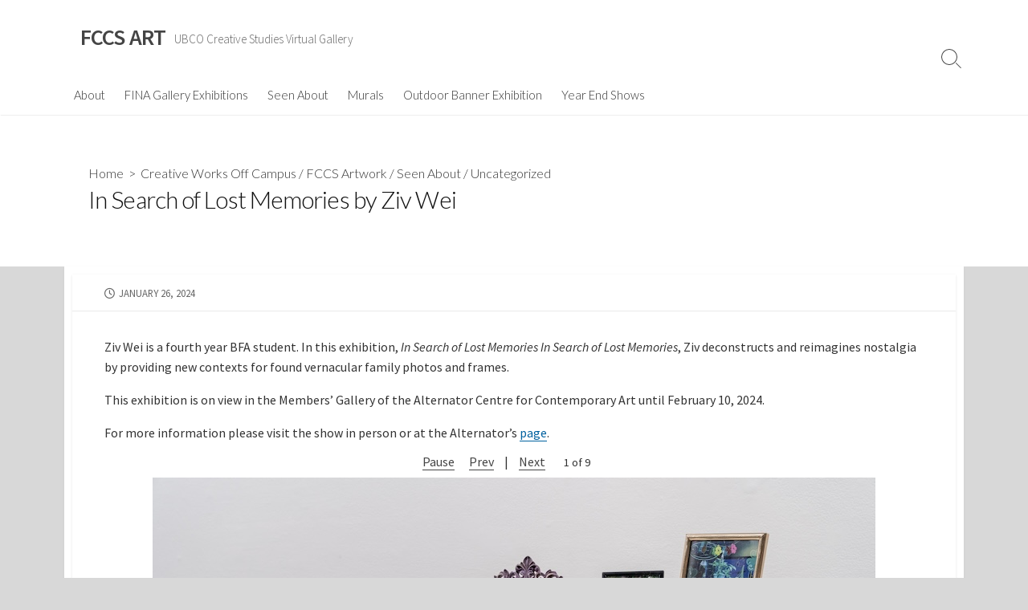

--- FILE ---
content_type: text/html; charset=UTF-8
request_url: https://blogs.ubc.ca/fccsartwork/2024/01/26/in-search-of-lost-memories-ziv-wei/
body_size: 11910
content:
<!DOCTYPE html>
<html lang="en-US">
<head>
	<meta charset="UTF-8">
	<meta name="viewport" content="width=device-width, initial-scale=1.0">
	<meta content="#00619f" name="theme-color">
	<link rel="profile" href="http://gmpg.org/xfn/11">
	<title>In Search of Lost Memories by Ziv Wei &#8211; FCCS ART</title>
<meta name='robots' content='max-image-preview:large' />
<link rel='dns-prefetch' href='//fonts.googleapis.com' />
<link rel="alternate" type="application/rss+xml" title="FCCS ART &raquo; Feed" href="https://blogs.ubc.ca/fccsartwork/feed/" />
<link rel="alternate" type="application/rss+xml" title="FCCS ART &raquo; Comments Feed" href="https://blogs.ubc.ca/fccsartwork/comments/feed/" />
<link rel="alternate" type="application/rss+xml" title="FCCS ART &raquo; In Search of Lost Memories by Ziv Wei Comments Feed" href="https://blogs.ubc.ca/fccsartwork/2024/01/26/in-search-of-lost-memories-ziv-wei/feed/" />
<link rel="alternate" title="oEmbed (JSON)" type="application/json+oembed" href="https://blogs.ubc.ca/fccsartwork/wp-json/oembed/1.0/embed?url=https%3A%2F%2Fblogs.ubc.ca%2Ffccsartwork%2F2024%2F01%2F26%2Fin-search-of-lost-memories-ziv-wei%2F" />
<link rel="alternate" title="oEmbed (XML)" type="text/xml+oembed" href="https://blogs.ubc.ca/fccsartwork/wp-json/oembed/1.0/embed?url=https%3A%2F%2Fblogs.ubc.ca%2Ffccsartwork%2F2024%2F01%2F26%2Fin-search-of-lost-memories-ziv-wei%2F&#038;format=xml" />
<style id='wp-img-auto-sizes-contain-inline-css' type='text/css'>
img:is([sizes=auto i],[sizes^="auto," i]){contain-intrinsic-size:3000px 1500px}
/*# sourceURL=wp-img-auto-sizes-contain-inline-css */
</style>
<style id='wp-emoji-styles-inline-css' type='text/css'>

	img.wp-smiley, img.emoji {
		display: inline !important;
		border: none !important;
		box-shadow: none !important;
		height: 1em !important;
		width: 1em !important;
		margin: 0 0.07em !important;
		vertical-align: -0.1em !important;
		background: none !important;
		padding: 0 !important;
	}
/*# sourceURL=wp-emoji-styles-inline-css */
</style>
<style id='wp-block-library-inline-css' type='text/css'>
:root{--wp-block-synced-color:#7a00df;--wp-block-synced-color--rgb:122,0,223;--wp-bound-block-color:var(--wp-block-synced-color);--wp-editor-canvas-background:#ddd;--wp-admin-theme-color:#007cba;--wp-admin-theme-color--rgb:0,124,186;--wp-admin-theme-color-darker-10:#006ba1;--wp-admin-theme-color-darker-10--rgb:0,107,160.5;--wp-admin-theme-color-darker-20:#005a87;--wp-admin-theme-color-darker-20--rgb:0,90,135;--wp-admin-border-width-focus:2px}@media (min-resolution:192dpi){:root{--wp-admin-border-width-focus:1.5px}}.wp-element-button{cursor:pointer}:root .has-very-light-gray-background-color{background-color:#eee}:root .has-very-dark-gray-background-color{background-color:#313131}:root .has-very-light-gray-color{color:#eee}:root .has-very-dark-gray-color{color:#313131}:root .has-vivid-green-cyan-to-vivid-cyan-blue-gradient-background{background:linear-gradient(135deg,#00d084,#0693e3)}:root .has-purple-crush-gradient-background{background:linear-gradient(135deg,#34e2e4,#4721fb 50%,#ab1dfe)}:root .has-hazy-dawn-gradient-background{background:linear-gradient(135deg,#faaca8,#dad0ec)}:root .has-subdued-olive-gradient-background{background:linear-gradient(135deg,#fafae1,#67a671)}:root .has-atomic-cream-gradient-background{background:linear-gradient(135deg,#fdd79a,#004a59)}:root .has-nightshade-gradient-background{background:linear-gradient(135deg,#330968,#31cdcf)}:root .has-midnight-gradient-background{background:linear-gradient(135deg,#020381,#2874fc)}:root{--wp--preset--font-size--normal:16px;--wp--preset--font-size--huge:42px}.has-regular-font-size{font-size:1em}.has-larger-font-size{font-size:2.625em}.has-normal-font-size{font-size:var(--wp--preset--font-size--normal)}.has-huge-font-size{font-size:var(--wp--preset--font-size--huge)}.has-text-align-center{text-align:center}.has-text-align-left{text-align:left}.has-text-align-right{text-align:right}.has-fit-text{white-space:nowrap!important}#end-resizable-editor-section{display:none}.aligncenter{clear:both}.items-justified-left{justify-content:flex-start}.items-justified-center{justify-content:center}.items-justified-right{justify-content:flex-end}.items-justified-space-between{justify-content:space-between}.screen-reader-text{border:0;clip-path:inset(50%);height:1px;margin:-1px;overflow:hidden;padding:0;position:absolute;width:1px;word-wrap:normal!important}.screen-reader-text:focus{background-color:#ddd;clip-path:none;color:#444;display:block;font-size:1em;height:auto;left:5px;line-height:normal;padding:15px 23px 14px;text-decoration:none;top:5px;width:auto;z-index:100000}html :where(.has-border-color){border-style:solid}html :where([style*=border-top-color]){border-top-style:solid}html :where([style*=border-right-color]){border-right-style:solid}html :where([style*=border-bottom-color]){border-bottom-style:solid}html :where([style*=border-left-color]){border-left-style:solid}html :where([style*=border-width]){border-style:solid}html :where([style*=border-top-width]){border-top-style:solid}html :where([style*=border-right-width]){border-right-style:solid}html :where([style*=border-bottom-width]){border-bottom-style:solid}html :where([style*=border-left-width]){border-left-style:solid}html :where(img[class*=wp-image-]){height:auto;max-width:100%}:where(figure){margin:0 0 1em}html :where(.is-position-sticky){--wp-admin--admin-bar--position-offset:var(--wp-admin--admin-bar--height,0px)}@media screen and (max-width:600px){html :where(.is-position-sticky){--wp-admin--admin-bar--position-offset:0px}}

/*# sourceURL=wp-block-library-inline-css */
</style><style id='global-styles-inline-css' type='text/css'>
:root{--wp--preset--aspect-ratio--square: 1;--wp--preset--aspect-ratio--4-3: 4/3;--wp--preset--aspect-ratio--3-4: 3/4;--wp--preset--aspect-ratio--3-2: 3/2;--wp--preset--aspect-ratio--2-3: 2/3;--wp--preset--aspect-ratio--16-9: 16/9;--wp--preset--aspect-ratio--9-16: 9/16;--wp--preset--color--black: #000000;--wp--preset--color--cyan-bluish-gray: #abb8c3;--wp--preset--color--white: #ffffff;--wp--preset--color--pale-pink: #f78da7;--wp--preset--color--vivid-red: #cf2e2e;--wp--preset--color--luminous-vivid-orange: #ff6900;--wp--preset--color--luminous-vivid-amber: #fcb900;--wp--preset--color--light-green-cyan: #7bdcb5;--wp--preset--color--vivid-green-cyan: #00d084;--wp--preset--color--pale-cyan-blue: #8ed1fc;--wp--preset--color--vivid-cyan-blue: #0693e3;--wp--preset--color--vivid-purple: #9b51e0;--wp--preset--gradient--vivid-cyan-blue-to-vivid-purple: linear-gradient(135deg,rgb(6,147,227) 0%,rgb(155,81,224) 100%);--wp--preset--gradient--light-green-cyan-to-vivid-green-cyan: linear-gradient(135deg,rgb(122,220,180) 0%,rgb(0,208,130) 100%);--wp--preset--gradient--luminous-vivid-amber-to-luminous-vivid-orange: linear-gradient(135deg,rgb(252,185,0) 0%,rgb(255,105,0) 100%);--wp--preset--gradient--luminous-vivid-orange-to-vivid-red: linear-gradient(135deg,rgb(255,105,0) 0%,rgb(207,46,46) 100%);--wp--preset--gradient--very-light-gray-to-cyan-bluish-gray: linear-gradient(135deg,rgb(238,238,238) 0%,rgb(169,184,195) 100%);--wp--preset--gradient--cool-to-warm-spectrum: linear-gradient(135deg,rgb(74,234,220) 0%,rgb(151,120,209) 20%,rgb(207,42,186) 40%,rgb(238,44,130) 60%,rgb(251,105,98) 80%,rgb(254,248,76) 100%);--wp--preset--gradient--blush-light-purple: linear-gradient(135deg,rgb(255,206,236) 0%,rgb(152,150,240) 100%);--wp--preset--gradient--blush-bordeaux: linear-gradient(135deg,rgb(254,205,165) 0%,rgb(254,45,45) 50%,rgb(107,0,62) 100%);--wp--preset--gradient--luminous-dusk: linear-gradient(135deg,rgb(255,203,112) 0%,rgb(199,81,192) 50%,rgb(65,88,208) 100%);--wp--preset--gradient--pale-ocean: linear-gradient(135deg,rgb(255,245,203) 0%,rgb(182,227,212) 50%,rgb(51,167,181) 100%);--wp--preset--gradient--electric-grass: linear-gradient(135deg,rgb(202,248,128) 0%,rgb(113,206,126) 100%);--wp--preset--gradient--midnight: linear-gradient(135deg,rgb(2,3,129) 0%,rgb(40,116,252) 100%);--wp--preset--font-size--small: 13px;--wp--preset--font-size--medium: 20px;--wp--preset--font-size--large: 36px;--wp--preset--font-size--x-large: 42px;--wp--preset--spacing--20: 0.44rem;--wp--preset--spacing--30: 0.67rem;--wp--preset--spacing--40: 1rem;--wp--preset--spacing--50: 1.5rem;--wp--preset--spacing--60: 2.25rem;--wp--preset--spacing--70: 3.38rem;--wp--preset--spacing--80: 5.06rem;--wp--preset--shadow--natural: 6px 6px 9px rgba(0, 0, 0, 0.2);--wp--preset--shadow--deep: 12px 12px 50px rgba(0, 0, 0, 0.4);--wp--preset--shadow--sharp: 6px 6px 0px rgba(0, 0, 0, 0.2);--wp--preset--shadow--outlined: 6px 6px 0px -3px rgb(255, 255, 255), 6px 6px rgb(0, 0, 0);--wp--preset--shadow--crisp: 6px 6px 0px rgb(0, 0, 0);}:where(.is-layout-flex){gap: 0.5em;}:where(.is-layout-grid){gap: 0.5em;}body .is-layout-flex{display: flex;}.is-layout-flex{flex-wrap: wrap;align-items: center;}.is-layout-flex > :is(*, div){margin: 0;}body .is-layout-grid{display: grid;}.is-layout-grid > :is(*, div){margin: 0;}:where(.wp-block-columns.is-layout-flex){gap: 2em;}:where(.wp-block-columns.is-layout-grid){gap: 2em;}:where(.wp-block-post-template.is-layout-flex){gap: 1.25em;}:where(.wp-block-post-template.is-layout-grid){gap: 1.25em;}.has-black-color{color: var(--wp--preset--color--black) !important;}.has-cyan-bluish-gray-color{color: var(--wp--preset--color--cyan-bluish-gray) !important;}.has-white-color{color: var(--wp--preset--color--white) !important;}.has-pale-pink-color{color: var(--wp--preset--color--pale-pink) !important;}.has-vivid-red-color{color: var(--wp--preset--color--vivid-red) !important;}.has-luminous-vivid-orange-color{color: var(--wp--preset--color--luminous-vivid-orange) !important;}.has-luminous-vivid-amber-color{color: var(--wp--preset--color--luminous-vivid-amber) !important;}.has-light-green-cyan-color{color: var(--wp--preset--color--light-green-cyan) !important;}.has-vivid-green-cyan-color{color: var(--wp--preset--color--vivid-green-cyan) !important;}.has-pale-cyan-blue-color{color: var(--wp--preset--color--pale-cyan-blue) !important;}.has-vivid-cyan-blue-color{color: var(--wp--preset--color--vivid-cyan-blue) !important;}.has-vivid-purple-color{color: var(--wp--preset--color--vivid-purple) !important;}.has-black-background-color{background-color: var(--wp--preset--color--black) !important;}.has-cyan-bluish-gray-background-color{background-color: var(--wp--preset--color--cyan-bluish-gray) !important;}.has-white-background-color{background-color: var(--wp--preset--color--white) !important;}.has-pale-pink-background-color{background-color: var(--wp--preset--color--pale-pink) !important;}.has-vivid-red-background-color{background-color: var(--wp--preset--color--vivid-red) !important;}.has-luminous-vivid-orange-background-color{background-color: var(--wp--preset--color--luminous-vivid-orange) !important;}.has-luminous-vivid-amber-background-color{background-color: var(--wp--preset--color--luminous-vivid-amber) !important;}.has-light-green-cyan-background-color{background-color: var(--wp--preset--color--light-green-cyan) !important;}.has-vivid-green-cyan-background-color{background-color: var(--wp--preset--color--vivid-green-cyan) !important;}.has-pale-cyan-blue-background-color{background-color: var(--wp--preset--color--pale-cyan-blue) !important;}.has-vivid-cyan-blue-background-color{background-color: var(--wp--preset--color--vivid-cyan-blue) !important;}.has-vivid-purple-background-color{background-color: var(--wp--preset--color--vivid-purple) !important;}.has-black-border-color{border-color: var(--wp--preset--color--black) !important;}.has-cyan-bluish-gray-border-color{border-color: var(--wp--preset--color--cyan-bluish-gray) !important;}.has-white-border-color{border-color: var(--wp--preset--color--white) !important;}.has-pale-pink-border-color{border-color: var(--wp--preset--color--pale-pink) !important;}.has-vivid-red-border-color{border-color: var(--wp--preset--color--vivid-red) !important;}.has-luminous-vivid-orange-border-color{border-color: var(--wp--preset--color--luminous-vivid-orange) !important;}.has-luminous-vivid-amber-border-color{border-color: var(--wp--preset--color--luminous-vivid-amber) !important;}.has-light-green-cyan-border-color{border-color: var(--wp--preset--color--light-green-cyan) !important;}.has-vivid-green-cyan-border-color{border-color: var(--wp--preset--color--vivid-green-cyan) !important;}.has-pale-cyan-blue-border-color{border-color: var(--wp--preset--color--pale-cyan-blue) !important;}.has-vivid-cyan-blue-border-color{border-color: var(--wp--preset--color--vivid-cyan-blue) !important;}.has-vivid-purple-border-color{border-color: var(--wp--preset--color--vivid-purple) !important;}.has-vivid-cyan-blue-to-vivid-purple-gradient-background{background: var(--wp--preset--gradient--vivid-cyan-blue-to-vivid-purple) !important;}.has-light-green-cyan-to-vivid-green-cyan-gradient-background{background: var(--wp--preset--gradient--light-green-cyan-to-vivid-green-cyan) !important;}.has-luminous-vivid-amber-to-luminous-vivid-orange-gradient-background{background: var(--wp--preset--gradient--luminous-vivid-amber-to-luminous-vivid-orange) !important;}.has-luminous-vivid-orange-to-vivid-red-gradient-background{background: var(--wp--preset--gradient--luminous-vivid-orange-to-vivid-red) !important;}.has-very-light-gray-to-cyan-bluish-gray-gradient-background{background: var(--wp--preset--gradient--very-light-gray-to-cyan-bluish-gray) !important;}.has-cool-to-warm-spectrum-gradient-background{background: var(--wp--preset--gradient--cool-to-warm-spectrum) !important;}.has-blush-light-purple-gradient-background{background: var(--wp--preset--gradient--blush-light-purple) !important;}.has-blush-bordeaux-gradient-background{background: var(--wp--preset--gradient--blush-bordeaux) !important;}.has-luminous-dusk-gradient-background{background: var(--wp--preset--gradient--luminous-dusk) !important;}.has-pale-ocean-gradient-background{background: var(--wp--preset--gradient--pale-ocean) !important;}.has-electric-grass-gradient-background{background: var(--wp--preset--gradient--electric-grass) !important;}.has-midnight-gradient-background{background: var(--wp--preset--gradient--midnight) !important;}.has-small-font-size{font-size: var(--wp--preset--font-size--small) !important;}.has-medium-font-size{font-size: var(--wp--preset--font-size--medium) !important;}.has-large-font-size{font-size: var(--wp--preset--font-size--large) !important;}.has-x-large-font-size{font-size: var(--wp--preset--font-size--x-large) !important;}
/*# sourceURL=global-styles-inline-css */
</style>

<style id='classic-theme-styles-inline-css' type='text/css'>
/*! This file is auto-generated */
.wp-block-button__link{color:#fff;background-color:#32373c;border-radius:9999px;box-shadow:none;text-decoration:none;padding:calc(.667em + 2px) calc(1.333em + 2px);font-size:1.125em}.wp-block-file__button{background:#32373c;color:#fff;text-decoration:none}
/*# sourceURL=/wp-includes/css/classic-themes.min.css */
</style>
<link rel='stylesheet' id='GoogleFonts-css' href='//fonts.googleapis.com/css?family=Lato%3A300%2C400%2C700&#038;display=swap&#038;ver=1.0.0' type='text/css' media='all' />
<link rel='stylesheet' id='cd-style-css' href='https://blogs.ubc.ca/fccsartwork/wp-content/themes/coldbox/assets/css/style.min.css?ver=1.9.5' type='text/css' media='all' />
<style id='cd-style-inline-css' type='text/css'>
.prev .post-thumbnail{background-image:url("https://blogs.ubc.ca/fccsartwork/files/2024/01/Second_Nature_titlewall_1000x500.jpg")}
.next .post-thumbnail{background-image:url("https://blogs.ubc.ca/fccsartwork/files/2024/02/DSC_5959.jpg")}
@media screen and (max-width:640px){.grid-view .article,.grid-view .page,.grid-view .post{width:100%}}@media screen and (max-width:767px){body #header-nav.menu-container li a{color:#0a0a0a}}.title-box{background-color:#fff}.content-inner{background-color:#fff}
/*# sourceURL=cd-style-inline-css */
</style>
<link rel='stylesheet' id='SourceSansPro-css' href='//fonts.googleapis.com/css?family=Source+Sans+Pro%3A300%2C400%2C400i%2C600%2C600i%2C700&#038;display=swap&#038;ver=1.0.0' type='text/css' media='all' />
<link rel='stylesheet' id='really_simple_share_style-css' href='https://blogs.ubc.ca/fccsartwork/wp-content/plugins/really-simple-facebook-twitter-share-buttons/style.css?ver=6.9' type='text/css' media='all' />
<script type="text/javascript" src="https://blogs.ubc.ca/fccsartwork/wp-includes/js/dist/vendor/wp-polyfill.min.js?ver=3.15.0" id="wp-polyfill-js"></script>
<script type="text/javascript" defer src="https://blogs.ubc.ca/fccsartwork/wp-content/themes/coldbox/assets/js/min/scripts.js?ver=1.9.5" id="cd-script-js"></script>
<link rel="https://api.w.org/" href="https://blogs.ubc.ca/fccsartwork/wp-json/" /><link rel="alternate" title="JSON" type="application/json" href="https://blogs.ubc.ca/fccsartwork/wp-json/wp/v2/posts/7379" /><link rel="EditURI" type="application/rsd+xml" title="RSD" href="https://blogs.ubc.ca/fccsartwork/xmlrpc.php?rsd" />
<meta name="generator" content="WordPress 6.9" />
<link rel="canonical" href="https://blogs.ubc.ca/fccsartwork/2024/01/26/in-search-of-lost-memories-ziv-wei/" />
<link rel='shortlink' href='https://blogs.ubc.ca/fccsartwork/?p=7379' />
	<script>
	if ( document.location.protocol != "https:" ) {
		document.location = document.URL.replace(/^http:/i, "https:");
	}
	</script>
		<script type="text/javascript">
	 //<![CDATA[
	function toggleLinkGrp(id) {
	   var e = document.getElementById(id);
	   if(e.style.display == 'block')
			e.style.display = 'none';
	   else
			e.style.display = 'block';
	}
	// ]]>
	</script>
	<script>/* <![CDATA[ */ portfolio_slideshow = { options : {"psHash":"false","psLoader":"false"}, slideshows : new Array() }; /* ]]> */</script>
        <script type="text/javascript">
            var jQueryMigrateHelperHasSentDowngrade = false;

			window.onerror = function( msg, url, line, col, error ) {
				// Break out early, do not processing if a downgrade reqeust was already sent.
				if ( jQueryMigrateHelperHasSentDowngrade ) {
					return true;
                }

				var xhr = new XMLHttpRequest();
				var nonce = 'e7a7656e88';
				var jQueryFunctions = [
					'andSelf',
					'browser',
					'live',
					'boxModel',
					'support.boxModel',
					'size',
					'swap',
					'clean',
					'sub',
                ];
				var match_pattern = /\)\.(.+?) is not a function/;
                var erroredFunction = msg.match( match_pattern );

                // If there was no matching functions, do not try to downgrade.
                if ( null === erroredFunction || typeof erroredFunction !== 'object' || typeof erroredFunction[1] === "undefined" || -1 === jQueryFunctions.indexOf( erroredFunction[1] ) ) {
                    return true;
                }

                // Set that we've now attempted a downgrade request.
                jQueryMigrateHelperHasSentDowngrade = true;

				xhr.open( 'POST', 'https://blogs.ubc.ca/fccsartwork/wp-admin/admin-ajax.php' );
				xhr.setRequestHeader( 'Content-Type', 'application/x-www-form-urlencoded' );
				xhr.onload = function () {
					var response,
                        reload = false;

					if ( 200 === xhr.status ) {
                        try {
                        	response = JSON.parse( xhr.response );

                        	reload = response.data.reload;
                        } catch ( e ) {
                        	reload = false;
                        }
                    }

					// Automatically reload the page if a deprecation caused an automatic downgrade, ensure visitors get the best possible experience.
					if ( reload ) {
						location.reload();
                    }
				};

				xhr.send( encodeURI( 'action=jquery-migrate-downgrade-version&_wpnonce=' + nonce ) );

				// Suppress error alerts in older browsers
				return true;
			}
        </script>

		<link rel="pingback" href="https://blogs.ubc.ca/fccsartwork/xmlrpc.php">
<!-- Vipers Video Quicktags v6.6.0 | http://www.viper007bond.com/wordpress-plugins/vipers-video-quicktags/ -->
<style type="text/css">
.vvqbox { display: block; max-width: 100%; visibility: visible !important; margin: 10px auto; } .vvqbox img { max-width: 100%; height: 100%; } .vvqbox object { max-width: 100%; } 
</style>
<script type="text/javascript">
// <![CDATA[
	var vvqflashvars = {};
	var vvqparams = { wmode: "opaque", allowfullscreen: "true", allowscriptaccess: "always" };
	var vvqattributes = {};
	var vvqexpressinstall = "https://blogs.ubc.ca/fccsartwork/wp-content/plugins/vipers-video-quicktags/resources/expressinstall.swf";
// ]]>
</script>
<style type="text/css" id="custom-background-css">
body.custom-background { background-color: #d8d8d8; }
</style>
	<link rel='stylesheet' id='ps-public-css-css' href='https://blogs.ubc.ca/fccsartwork/wp-content/plugins/portfolio-slideshow/src/resources/css/public.css?ver=1.13.0' type='text/css' media='all' />
</head>

<body class="wp-singular post-template-default single single-post postid-7379 single-format-standard custom-background wp-theme-coldbox header-menu-enabled sticky-header hide-sidebar-s1 header-column">

	
<a class="skip-link screen-reader-text noscroll" href="#content">
	Skip to content</a>


	<header id="header" class="header" role="banner">

		<div class="header-inner container">

			<div class="site-info">

				<a href="https://blogs.ubc.ca/fccsartwork" title="FCCS ART"><h2 class="site-title">FCCS ART</h2></a>
									<p class="site-description">UBCO Creative Studies Virtual Gallery</p>
							</div>

			
			
				<nav id="header-menu" class="header-menu" role="navigation" aria-label="Header Menu"><ul id="header-nav" class="menu-container"><li id="menu-item-5911" class="menu-item menu-item-type-post_type menu-item-object-page menu-item-5911"><a href="https://blogs.ubc.ca/fccsartwork/about/">About</a></li>
<li id="menu-item-2586" class="menu-item menu-item-type-taxonomy menu-item-object-category menu-item-2586"><a href="https://blogs.ubc.ca/fccsartwork/category/fina-gallery-exhibitions/">FINA Gallery Exhibitions</a></li>
<li id="menu-item-2587" class="menu-item menu-item-type-taxonomy menu-item-object-category current-post-ancestor current-menu-parent current-post-parent menu-item-2587"><a href="https://blogs.ubc.ca/fccsartwork/category/seen-about/">Seen About</a></li>
<li id="menu-item-6193" class="menu-item menu-item-type-taxonomy menu-item-object-category menu-item-6193"><a href="https://blogs.ubc.ca/fccsartwork/category/murals/">Murals</a></li>
<li id="menu-item-7585" class="menu-item menu-item-type-taxonomy menu-item-object-category menu-item-7585"><a href="https://blogs.ubc.ca/fccsartwork/category/banners/">Outdoor Banner Exhibition</a></li>
<li id="menu-item-7891" class="menu-item menu-item-type-taxonomy menu-item-object-category menu-item-7891"><a href="https://blogs.ubc.ca/fccsartwork/category/year-end-shows/">Year End Shows</a></li>
<li class="menu-item"><button id="close-mobile-menu" class="screen-reader-text close-mobile-menu">Close menu</button></li></ul><!--/#header-nav--></nav>
				<button class="search-toggle">
					<span class="icon search" aria-hidden="true"></span>
					<span class="screen-reader-text">Search Toggle</span>
				</button>
									<button id="header-nav-toggle" class="nav-toggle header-menu" on="tap:amp-sidebar.open">
					<span class="top" aria-hidden="true"></span>
					<span class="middle" aria-hidden="true"></span>
					<span class="bottom" aria-hidden="true"></span>
					<span class="screen-reader-text">Menu</span>
				</button>				
			

		</div>

</header>


	<main id="main" class="main-single" role="main">

		<article id="post-7379" class="main-inner post-7379 post type-post status-publish format-standard has-post-thumbnail hentry category-creative-works-off-campus category-fccs-artwork category-seen-about category-uncategorized">

				<header class="title-box">
		<div class="title-box-inner container">
			<div class="breadcrumb"><a href="https://blogs.ubc.ca/fccsartwork">Home</a>&nbsp;&nbsp;&gt;&nbsp;&nbsp;<a href="https://blogs.ubc.ca/fccsartwork/category/creative-works-off-campus/" rel="category tag">Creative Works Off Campus</a> &#47; <a href="https://blogs.ubc.ca/fccsartwork/category/fccs-artwork/" rel="category tag">FCCS Artwork</a> &#47; <a href="https://blogs.ubc.ca/fccsartwork/category/seen-about/" rel="category tag">Seen About</a> &#47; <a href="https://blogs.ubc.ca/fccsartwork/category/uncategorized/" rel="category tag">Uncategorized</a></div>
			<h1 class="post-title">In Search of Lost Memories by Ziv Wei</h1>
		</div>
	</header>
	
			<div class="container-outer">

				<div class="container">

					<div id="content" class="content">

						<div class="content-inner">

							<div class="content-inside">

								<footer class="post-meta content-box">

									
																		
																					<p class="post-date-wrapper">
												<span class="far fa-clock" aria-hidden="true"></span>
												<span class="screen-reader-text">Published date</span>
												<time class="post-date" datetime="2024-01-26T15:25:02-07:00">January 26, 2024</time>
											</p>
										
																			
									
									
																	</footer>

								

								<div class="entry content-box">
									<div class="entry-inner"><p class="">Ziv Wei is a fourth year BFA student. In this exhibition, <em>In Search of Lost Memories</em> <em>In Search of Lost Memories</em>, Ziv deconstructs and reimagines nostalgia by providing new contexts for found vernacular family photos and frames.</p>
<p class="">This exhibition is on view in the Members’ Gallery of the Alternator Centre for Contemporary Art until February 10, 2024.</p>
<p>For more information please visit the show in person or at the Alternator&#8217;s <a href="https://www.alternatorcentre.com/events/ziv-wei-in-search-of-lost-memories">page</a>.</p>
<script>/* <![CDATA[ */ portfolio_slideshow.slideshows[492] = {"timeout":"4000","autoplay":"false","trans":"fade","loop":1,"speed":"400","nowrap":1}; /* ]]&gt; */</script><div id="slideshow-wrapper492" class="slideshow-wrapper clearfix portfolio-slideshow-centered">
<div id="slideshow-nav492" class="slideshow-nav">
	<a class="pause" style="display:none" href="javascript:void(0);">Pause</a>
	<a class="play" href="javascript:void(0);">Play</a>
	<a class="restart" style="display:none" href="javascript: void(0);">Play</a>
	<a class="slideshow-prev" href="javascript: void(0);">Prev</a>
	<span class="sep">|</span>
	<a class="slideshow-next" href="javascript: void(0);">Next</a>
	<span class="slideshow-info492 slideshow-info"></span>
</div><!-- .slideshow-nav -->
<div id="portfolio-slideshow492" class="portfolio-slideshow" style="">

	
	
				
			
		<div class="slideshow-next slideshow-content ">
		<a class="slideshow-next" href="" ><img fetchpriority="high" decoding="async" class="psp-active" data-img="https://blogs.ubc.ca/fccsartwork/files/2024/01/In-Search-of-Lost-Memories_00007.jpg" src="https://blogs.ubc.ca/fccsartwork/files/2024/01/In-Search-of-Lost-Memories_00007.jpg" height="600" width="900" alt="Slide 1"></a>		</div>

	
				
			
		<div class="slideshow-next slideshow-content not-first">
		<a class="slideshow-next" href="" ><img decoding="async" class="psp-active" data-img="https://blogs.ubc.ca/fccsartwork/files/2024/01/In-Search-of-Lost-Memories_00002.jpg" src="[data-uri]" height="1350" width="900" alt="Slide 2"></a>		</div>

	
				
			
		<div class="slideshow-next slideshow-content not-first">
		<a class="slideshow-next" href="" ><img decoding="async" class="psp-active" data-img="https://blogs.ubc.ca/fccsartwork/files/2024/01/In-Search-of-Lost-Memories_00008.jpg" src="[data-uri]" height="600" width="900" alt="Slide 3"></a>		</div>

	
				
			
		<div class="slideshow-next slideshow-content not-first">
		<a class="slideshow-next" href="" ><img loading="lazy" decoding="async" class="psp-active" data-img="https://blogs.ubc.ca/fccsartwork/files/2024/01/In-Search-of-Lost-Memories_00009.jpg" src="[data-uri]" height="1350" width="900" alt="Slide 4"></a>		</div>

	
				
			
		<div class="slideshow-next slideshow-content not-first">
		<a class="slideshow-next" href="" ><img loading="lazy" decoding="async" class="psp-active" data-img="https://blogs.ubc.ca/fccsartwork/files/2024/01/In-Search-of-Lost-Memories_00006.jpg" src="[data-uri]" height="600" width="900" alt="Slide 5"></a>		</div>

	
				
			
		<div class="slideshow-next slideshow-content not-first">
		<a class="slideshow-next" href="" ><img loading="lazy" decoding="async" class="psp-active" data-img="https://blogs.ubc.ca/fccsartwork/files/2024/01/In-Search-of-Lost-Memories_00004.jpg" src="[data-uri]" height="600" width="900" alt="Slide 6"></a>		</div>

	
				
			
		<div class="slideshow-next slideshow-content not-first">
		<a class="slideshow-next" href="" ><img loading="lazy" decoding="async" class="psp-active" data-img="https://blogs.ubc.ca/fccsartwork/files/2024/01/In-Search-of-Lost-Memories_00003.jpg" src="[data-uri]" height="600" width="900" alt="Slide 7"></a>		</div>

	
				
			
		<div class="slideshow-next slideshow-content not-first">
		<a class="slideshow-next" href="" ><img loading="lazy" decoding="async" class="psp-active" data-img="https://blogs.ubc.ca/fccsartwork/files/2024/01/In-Search-of-Lost-Memories_00001.jpg" src="[data-uri]" height="600" width="900" alt="Slide 8"></a>		</div>

	
				
			
		<div class="slideshow-next slideshow-content not-first">
		<a class="slideshow-next" href="" ><img loading="lazy" decoding="async" class="psp-active" data-img="https://blogs.ubc.ca/fccsartwork/files/2024/01/In-Search-of-Lost-Memories_00005.jpg" src="[data-uri]" height="600" width="900" alt="Slide 9"></a>		</div>

	</div>
<div class="pscarousel">
	<div id="pager492" class="pager items clearfix">
			<img loading="lazy" decoding="async" width="150" height="150" src="https://blogs.ubc.ca/fccsartwork/files/2024/01/In-Search-of-Lost-Memories_00007-150x150.jpg" class="attachment-thumbnail size-thumbnail" alt="" />			<img loading="lazy" decoding="async" width="150" height="150" src="https://blogs.ubc.ca/fccsartwork/files/2024/01/In-Search-of-Lost-Memories_00002-150x150.jpg" class="attachment-thumbnail size-thumbnail" alt="" />			<img loading="lazy" decoding="async" width="150" height="150" src="https://blogs.ubc.ca/fccsartwork/files/2024/01/In-Search-of-Lost-Memories_00008-150x150.jpg" class="attachment-thumbnail size-thumbnail" alt="" />			<img loading="lazy" decoding="async" width="150" height="150" src="https://blogs.ubc.ca/fccsartwork/files/2024/01/In-Search-of-Lost-Memories_00009-150x150.jpg" class="attachment-thumbnail size-thumbnail" alt="" />			<img loading="lazy" decoding="async" width="150" height="150" src="https://blogs.ubc.ca/fccsartwork/files/2024/01/In-Search-of-Lost-Memories_00006-150x150.jpg" class="attachment-thumbnail size-thumbnail" alt="" />			<img loading="lazy" decoding="async" width="150" height="150" src="https://blogs.ubc.ca/fccsartwork/files/2024/01/In-Search-of-Lost-Memories_00004-150x150.jpg" class="attachment-thumbnail size-thumbnail" alt="" />			<img loading="lazy" decoding="async" width="150" height="150" src="https://blogs.ubc.ca/fccsartwork/files/2024/01/In-Search-of-Lost-Memories_00003-150x150.jpg" class="attachment-thumbnail size-thumbnail" alt="" />			<img loading="lazy" decoding="async" width="150" height="150" src="https://blogs.ubc.ca/fccsartwork/files/2024/01/In-Search-of-Lost-Memories_00001-150x150.jpg" class="attachment-thumbnail size-thumbnail" alt="" />			<img loading="lazy" decoding="async" width="150" height="150" src="https://blogs.ubc.ca/fccsartwork/files/2024/01/In-Search-of-Lost-Memories_00005-150x150.jpg" class="attachment-thumbnail size-thumbnail" alt="" />		</div>
</div></div><!--#slideshow-wrapper-->
<div style="min-height:33px;" class="really_simple_share really_simple_share_button robots-nocontent snap_nopreview"><div class="really_simple_share_facebook_like" style="width:100px;"><div class="fb-like" data-href="https://blogs.ubc.ca/fccsartwork/2024/01/26/in-search-of-lost-memories-ziv-wei/" data-layout="button_count" data-width="100" ></div></div><div class="really_simple_share_twitter" style="width:100px;"><a href="https://twitter.com/share" class="twitter-share-button" data-count="horizontal"  data-text="In Search of Lost Memories by Ziv Wei" data-url="https://blogs.ubc.ca/fccsartwork/2024/01/26/in-search-of-lost-memories-ziv-wei/"  data-via=""   ></a></div><div class="really_simple_share_google1" style="width:80px;"><div class="g-plusone" data-size="medium" data-href="https://blogs.ubc.ca/fccsartwork/2024/01/26/in-search-of-lost-memories-ziv-wei/" ></div></div><div class="really_simple_share_specificfeeds_follow" style="width:110px;"><a href="http://www.specificfeeds.com/follow" target="_blank"><img decoding="async" src="https://blogs.ubc.ca/fccsartwork/wp-content/plugins/really-simple-facebook-twitter-share-buttons/images/specificfeeds_follow.png" alt="Email, RSS" title="Email, RSS" /> Follow</a></div><div class="really_simple_share_readygraph_infolinks" style="width:110px;"></div></div>
		<div class="really_simple_share_clearfix"></div></div>
																		<div class="btm-post-meta">
																													</div>
																	</div>


								


	<section class="related-posts content-box">

		<h2 class="related-head content-box-heading">Related Posts</h2>
		<ul class="related-posts-list">


			
				<li class="related-article">
					<article class="post-6015 post type-post status-publish format-standard has-post-thumbnail hentry category-creative-works-off-campus category-seen-about">

						<figure class="post-thumbnail">
							<a href="https://blogs.ubc.ca/fccsartwork/2022/10/12/when-we-meet-again/">
								<img width="188" height="250" src="https://blogs.ubc.ca/fccsartwork/files/2022/10/IMG_4231-copy.jpg" class="attachment-cd-medium size-cd-medium wp-post-image" alt="" decoding="async" loading="lazy" srcset="https://blogs.ubc.ca/fccsartwork/files/2022/10/IMG_4231-copy.jpg 900w, https://blogs.ubc.ca/fccsartwork/files/2022/10/IMG_4231-copy-226x300.jpg 226w, https://blogs.ubc.ca/fccsartwork/files/2022/10/IMG_4231-copy-771x1024.jpg 771w, https://blogs.ubc.ca/fccsartwork/files/2022/10/IMG_4231-copy-768x1020.jpg 768w" sizes="auto, (max-width: 188px) 100vw, 188px" />							</a>
						</figure>

						<div class="post-content">
							<div class="post-category"><a href="https://blogs.ubc.ca/fccsartwork/category/creative-works-off-campus/" rel="category tag">Creative Works Off Campus</a> / <a href="https://blogs.ubc.ca/fccsartwork/category/seen-about/" rel="category tag">Seen About</a></div>
							<h3 class="post-title"><a href="https://blogs.ubc.ca/fccsartwork/2022/10/12/when-we-meet-again/">We Meet Again</a></h3>
						</div>

					</article>
				</li>

			
				<li class="related-article">
					<article class="post-429 post type-post status-publish format-standard has-post-thumbnail hentry category-fccs-artwork category-seen-about">

						<figure class="post-thumbnail">
							<a href="https://blogs.ubc.ca/fccsartwork/2014/05/27/ellipsis-2014-ubc-okanagan-bfa-graduation-exhibition/">
								<img width="332" height="250" src="https://blogs.ubc.ca/fccsartwork/files/2014/05/img0131.jpg" class="attachment-cd-medium size-cd-medium wp-post-image" alt="" decoding="async" loading="lazy" srcset="https://blogs.ubc.ca/fccsartwork/files/2014/05/img0131.jpg 1732w, https://blogs.ubc.ca/fccsartwork/files/2014/05/img0131-300x225.jpg 300w, https://blogs.ubc.ca/fccsartwork/files/2014/05/img0131-1024x770.jpg 1024w" sizes="auto, (max-width: 332px) 100vw, 332px" />							</a>
						</figure>

						<div class="post-content">
							<div class="post-category"><a href="https://blogs.ubc.ca/fccsartwork/category/fccs-artwork/" rel="category tag">FCCS Artwork</a> / <a href="https://blogs.ubc.ca/fccsartwork/category/seen-about/" rel="category tag">Seen About</a></div>
							<h3 class="post-title"><a href="https://blogs.ubc.ca/fccsartwork/2014/05/27/ellipsis-2014-ubc-okanagan-bfa-graduation-exhibition/">2014 UBC Okanagan BFA Graduation Exhibition</a></h3>
						</div>

					</article>
				</li>

			
				<li class="related-article">
					<article class="post-629 post type-post status-publish format-standard has-post-thumbnail hentry category-fccs-artwork category-fina-gallery-exhibitions">

						<figure class="post-thumbnail">
							<a href="https://blogs.ubc.ca/fccsartwork/2015/07/22/bus-exhibition/">
								<img width="375" height="250" src="https://blogs.ubc.ca/fccsartwork/files/2015/07/IMG_0746.jpg" class="attachment-cd-medium size-cd-medium wp-post-image" alt="" decoding="async" loading="lazy" srcset="https://blogs.ubc.ca/fccsartwork/files/2015/07/IMG_0746.jpg 5184w, https://blogs.ubc.ca/fccsartwork/files/2015/07/IMG_0746-300x200.jpg 300w, https://blogs.ubc.ca/fccsartwork/files/2015/07/IMG_0746-1024x683.jpg 1024w" sizes="auto, (max-width: 375px) 100vw, 375px" />							</a>
						</figure>

						<div class="post-content">
							<div class="post-category"><a href="https://blogs.ubc.ca/fccsartwork/category/fccs-artwork/" rel="category tag">FCCS Artwork</a> / <a href="https://blogs.ubc.ca/fccsartwork/category/fina-gallery-exhibitions/" rel="category tag">FINA Gallery Exhibitions</a></div>
							<h3 class="post-title"><a href="https://blogs.ubc.ca/fccsartwork/2015/07/22/bus-exhibition/">Bus Exhibition</a></h3>
						</div>

					</article>
				</li>

			
				<li class="related-article">
					<article class="post-2454 post type-post status-publish format-standard has-post-thumbnail hentry category-fccs-artwork category-fina-gallery-exhibitions category-seen-about">

						<figure class="post-thumbnail">
							<a href="https://blogs.ubc.ca/fccsartwork/2018/04/18/objects-in-suspension/">
								<img width="187" height="250" src="https://blogs.ubc.ca/fccsartwork/files/2018/04/IMG_1092.jpg" class="attachment-cd-medium size-cd-medium wp-post-image" alt="" decoding="async" loading="lazy" srcset="https://blogs.ubc.ca/fccsartwork/files/2018/04/IMG_1092.jpg 800w, https://blogs.ubc.ca/fccsartwork/files/2018/04/IMG_1092-225x300.jpg 225w, https://blogs.ubc.ca/fccsartwork/files/2018/04/IMG_1092-768x1024.jpg 768w" sizes="auto, (max-width: 187px) 100vw, 187px" />							</a>
						</figure>

						<div class="post-content">
							<div class="post-category"><a href="https://blogs.ubc.ca/fccsartwork/category/fccs-artwork/" rel="category tag">FCCS Artwork</a> / <a href="https://blogs.ubc.ca/fccsartwork/category/fina-gallery-exhibitions/" rel="category tag">FINA Gallery Exhibitions</a> / <a href="https://blogs.ubc.ca/fccsartwork/category/seen-about/" rel="category tag">Seen About</a></div>
							<h3 class="post-title"><a href="https://blogs.ubc.ca/fccsartwork/2018/04/18/objects-in-suspension/">Objects in Suspension</a></h3>
						</div>

					</article>
				</li>

			
				<li class="related-article">
					<article class="post-1828 post type-post status-publish format-standard has-post-thumbnail hentry category-creative-works-off-campus category-fccs-artwork category-seen-about tag-bfa tag-creative-studies tag-interdisciplinary-performance tag-ubco">

						<figure class="post-thumbnail">
							<a href="https://blogs.ubc.ca/fccsartwork/2017/05/26/interdisciplinary-performance/">
								<img width="350" height="250" src="https://blogs.ubc.ca/fccsartwork/files/2017/05/GeeseApril28_2.jpg" class="attachment-cd-medium size-cd-medium wp-post-image" alt="" decoding="async" loading="lazy" srcset="https://blogs.ubc.ca/fccsartwork/files/2017/05/GeeseApril28_2.jpg 1600w, https://blogs.ubc.ca/fccsartwork/files/2017/05/GeeseApril28_2-300x214.jpg 300w, https://blogs.ubc.ca/fccsartwork/files/2017/05/GeeseApril28_2-1024x732.jpg 1024w" sizes="auto, (max-width: 350px) 100vw, 350px" />							</a>
						</figure>

						<div class="post-content">
							<div class="post-category"><a href="https://blogs.ubc.ca/fccsartwork/category/creative-works-off-campus/" rel="category tag">Creative Works Off Campus</a> / <a href="https://blogs.ubc.ca/fccsartwork/category/fccs-artwork/" rel="category tag">FCCS Artwork</a> / <a href="https://blogs.ubc.ca/fccsartwork/category/seen-about/" rel="category tag">Seen About</a></div>
							<h3 class="post-title"><a href="https://blogs.ubc.ca/fccsartwork/2017/05/26/interdisciplinary-performance/">Interdisciplinary Performance</a></h3>
						</div>

					</article>
				</li>

			
				<li class="related-article">
					<article class="post-6646 post type-post status-publish format-standard has-post-thumbnail hentry category-fccs-artwork category-fina-gallery-exhibitions">

						<figure class="post-thumbnail">
							<a href="https://blogs.ubc.ca/fccsartwork/2023/06/06/misanthropocene-the-new-epoch/">
								<img width="500" height="230" src="https://blogs.ubc.ca/fccsartwork/files/2023/04/DSC1353.jpeg" class="attachment-cd-medium size-cd-medium wp-post-image" alt="" decoding="async" loading="lazy" srcset="https://blogs.ubc.ca/fccsartwork/files/2023/04/DSC1353.jpeg 1500w, https://blogs.ubc.ca/fccsartwork/files/2023/04/DSC1353-300x138.jpeg 300w, https://blogs.ubc.ca/fccsartwork/files/2023/04/DSC1353-1024x471.jpeg 1024w, https://blogs.ubc.ca/fccsartwork/files/2023/04/DSC1353-768x353.jpeg 768w, https://blogs.ubc.ca/fccsartwork/files/2023/04/DSC1353-1140x524.jpeg 1140w" sizes="auto, (max-width: 500px) 100vw, 500px" />							</a>
						</figure>

						<div class="post-content">
							<div class="post-category"><a href="https://blogs.ubc.ca/fccsartwork/category/fccs-artwork/" rel="category tag">FCCS Artwork</a> / <a href="https://blogs.ubc.ca/fccsartwork/category/fina-gallery-exhibitions/" rel="category tag">FINA Gallery Exhibitions</a></div>
							<h3 class="post-title"><a href="https://blogs.ubc.ca/fccsartwork/2023/06/06/misanthropocene-the-new-epoch/">Misanthropocene: The New Epoch</a></h3>
						</div>

					</article>
				</li>

			
		</ul>

		
	</section>



<nav class="post-nav">

	<ul>

		<li class="prev"><a href="https://blogs.ubc.ca/fccsartwork/2024/01/05/second-nature/" rel="prev"><div class="post-thumbnail"></div> <span class="chevron-left" aria-hidden="true"></span> <p class="nav-title">Prev Post</p> <p class="post-title">Second Nature</p></a></li><li class="next"><a href="https://blogs.ubc.ca/fccsartwork/2024/02/08/absolutely-no-ink-area-visa-336-advanced-practice-in-printmaking/" rel="next"><div class="post-thumbnail"></div> <span class="chevron-right" aria-hidden="true"></span> <p class="nav-title">Next Post</p> <p class="post-title">Absolutely No Ink Area: VISA 336 Advanced Practice in Printmaking</p></a></li>
	</ul>

</nav>


							</div><!--/.content-inside-->

						</div><!--/.content-inner-->

					</div><!--/.content-->

					
				</div><!--/.container-->

			</div><!--/.container-outer-->

		</article>

	</main>



<footer id="footer" class="footer" role="contentinfo">

	
	
	<div class="footer-bottom">

		<div class="container">

			<div class="copyright">

				<p>
					
					&copy;2026 <a href="https://blogs.ubc.ca/fccsartwork">FCCS ART</a>
																
				</p>

									<p>
						<a href="https://coldbox.miruc.co/">Coldbox WordPress theme</a> by mirucon					</p>
				
			</div>

			
		</div>

	</div><!--/.footer-bottom-->

	<a id="back-to-top" class="noscroll is-hidden back-to-top" href="#">
		<span class="chevron-up" aria-hidden="true"></span>
		<span class="screen-reader-text">Back To Top</span>
	</a>

</footer>

<div class="modal-search-form" id="modal-search-form" role="dialog" aria-modal="true">
	
<form method="get" class="search-form" action="https://blogs.ubc.ca/fccsartwork/" role="search">
	<label for="search-form1" class="screen-reader-text">Search</label>
	<input type="search" class="search-inner" name="s" id="search-form1" placeholder="Search this site" value=""/>
	<button type="submit" class="search-submit">
		<span class="icon search" aria-hidden="true"></span>
		<span class="screen-reader-text">Search</span>
	</button>
</form>

	<button class="close-toggle">
		<span class="top" aria-hidden="true"></span>
		<span class="bottom" aria-hidden="true"></span>
		<span class="label">Close</span>
	</button>
</div>

	<script type="speculationrules">
{"prefetch":[{"source":"document","where":{"and":[{"href_matches":"/fccsartwork/*"},{"not":{"href_matches":["/fccsartwork/wp-*.php","/fccsartwork/wp-admin/*","/fccsartwork/files/*","/fccsartwork/wp-content/*","/fccsartwork/wp-content/plugins/*","/fccsartwork/wp-content/themes/coldbox/*","/fccsartwork/*\\?(.+)"]}},{"not":{"selector_matches":"a[rel~=\"nofollow\"]"}},{"not":{"selector_matches":".no-prefetch, .no-prefetch a"}}]},"eagerness":"conservative"}]}
</script>
<div id="akismet-credit-insert" style="text-aling:center;font-size:8px;"><p>Spam prevention powered by <a href="http://akismet.com">Akismet</a></p></div>		<script type="text/javascript">
        var gaJsHost = (("https:" == document.location.protocol) ? "https://ssl." : "http://www.");
        document.write(unescape("%3Cscript src='" + gaJsHost + "google-analytics.com/ga.js' type='text/javascript'%3E%3C/script%3E"));
        </script>
		        
		<script type="text/javascript">
				var pageTracker = _gat._getTracker("UA-8084138-2");
		pageTracker._initData();
		pageTracker._trackPageview();
				</script>
		<script type="text/javascript">
        //<![CDATA[
        
      !function(d,s,id){var js,fjs=d.getElementsByTagName(s)[0];if(!d.getElementById(id)){js=d.createElement(s);js.id=id;js.src="https://platform.twitter.com/widgets.js";fjs.parentNode.insertBefore(js,fjs);}}(document,"script","twitter-wjs");
      
      window.___gcfg = {lang: "en"};
		  (function() {
		    var po = document.createElement("script"); po.type = "text/javascript"; po.async = true;
		    po.src = "https://apis.google.com/js/plusone.js";
		    var s = document.getElementsByTagName("script")[0]; s.parentNode.insertBefore(po, s);
		  })();
      
        //]]>
  		</script>
  <div id="fb-root"></div>
  <script>(function(d, s, id) {
    var js, fjs = d.getElementsByTagName(s)[0];
    if (d.getElementById(id)) return;
    js = d.createElement(s); js.id = id;
    js.src = "//connect.facebook.net/en_US/sdk.js#xfbml=1&version=v2.0";
    fjs.parentNode.insertBefore(js, fjs);
  }(document, 'script', 'facebook-jssdk'));</script>			<!-- Google tag (gtag.js) -->
			<script async src="https://www.googletagmanager.com/gtag/js?id=G-7G1CX4LBSR"></script>
			<script>
				window.dataLayer = window.dataLayer || [];
				function gtag(){dataLayer.push(arguments);}
				gtag('js', new Date());

				gtag('config', 'G-7G1CX4LBSR');
			</script>
			<!-- End Google Analytics -->
		<script type="text/javascript" src="https://blogs.ubc.ca/fccsartwork/wp-includes/js/comment-reply.min.js?ver=6.9" id="comment-reply-js" async="async" data-wp-strategy="async" fetchpriority="low"></script>
<script type="text/javascript" async src="https://blogs.ubc.ca/fccsartwork/wp-includes/js/imagesloaded.min.js?ver=5.0.0" id="imagesloaded-js"></script>
<script type="text/javascript" async src="https://blogs.ubc.ca/fccsartwork/wp-includes/js/masonry.min.js?ver=4.2.2" id="masonry-js"></script>
<script type="text/javascript" src="https://blogs.ubc.ca/fccsartwork/wp-content/plugins/enable-jquery-migrate-helper/js/jquery/jquery-1.12.4-wp.js?ver=1.12.4-wp" id="jquery-core-js"></script>
<script type="text/javascript" src="https://blogs.ubc.ca/fccsartwork/wp-content/plugins/enable-jquery-migrate-helper/js/jquery-migrate/jquery-migrate-1.4.1-wp.js?ver=1.4.1-wp" id="jquery-migrate-js"></script>
<script type="text/javascript" src="https://blogs.ubc.ca/fccsartwork/wp-content/plugins/portfolio-slideshow/vendor/jquery-cycle/jquery.cycle.all.min.js?ver=2.99" id="psp-cycle-js"></script>
<script type="text/javascript" src="https://blogs.ubc.ca/fccsartwork/wp-content/plugins/portfolio-slideshow/src/resources/js/public.js?ver=1.13.0" id="ps-public-js-js"></script>
<script id="wp-emoji-settings" type="application/json">
{"baseUrl":"https://s.w.org/images/core/emoji/17.0.2/72x72/","ext":".png","svgUrl":"https://s.w.org/images/core/emoji/17.0.2/svg/","svgExt":".svg","source":{"concatemoji":"https://blogs.ubc.ca/fccsartwork/wp-includes/js/wp-emoji-release.min.js?ver=6.9"}}
</script>
<script type="module">
/* <![CDATA[ */
/*! This file is auto-generated */
const a=JSON.parse(document.getElementById("wp-emoji-settings").textContent),o=(window._wpemojiSettings=a,"wpEmojiSettingsSupports"),s=["flag","emoji"];function i(e){try{var t={supportTests:e,timestamp:(new Date).valueOf()};sessionStorage.setItem(o,JSON.stringify(t))}catch(e){}}function c(e,t,n){e.clearRect(0,0,e.canvas.width,e.canvas.height),e.fillText(t,0,0);t=new Uint32Array(e.getImageData(0,0,e.canvas.width,e.canvas.height).data);e.clearRect(0,0,e.canvas.width,e.canvas.height),e.fillText(n,0,0);const a=new Uint32Array(e.getImageData(0,0,e.canvas.width,e.canvas.height).data);return t.every((e,t)=>e===a[t])}function p(e,t){e.clearRect(0,0,e.canvas.width,e.canvas.height),e.fillText(t,0,0);var n=e.getImageData(16,16,1,1);for(let e=0;e<n.data.length;e++)if(0!==n.data[e])return!1;return!0}function u(e,t,n,a){switch(t){case"flag":return n(e,"\ud83c\udff3\ufe0f\u200d\u26a7\ufe0f","\ud83c\udff3\ufe0f\u200b\u26a7\ufe0f")?!1:!n(e,"\ud83c\udde8\ud83c\uddf6","\ud83c\udde8\u200b\ud83c\uddf6")&&!n(e,"\ud83c\udff4\udb40\udc67\udb40\udc62\udb40\udc65\udb40\udc6e\udb40\udc67\udb40\udc7f","\ud83c\udff4\u200b\udb40\udc67\u200b\udb40\udc62\u200b\udb40\udc65\u200b\udb40\udc6e\u200b\udb40\udc67\u200b\udb40\udc7f");case"emoji":return!a(e,"\ud83e\u1fac8")}return!1}function f(e,t,n,a){let r;const o=(r="undefined"!=typeof WorkerGlobalScope&&self instanceof WorkerGlobalScope?new OffscreenCanvas(300,150):document.createElement("canvas")).getContext("2d",{willReadFrequently:!0}),s=(o.textBaseline="top",o.font="600 32px Arial",{});return e.forEach(e=>{s[e]=t(o,e,n,a)}),s}function r(e){var t=document.createElement("script");t.src=e,t.defer=!0,document.head.appendChild(t)}a.supports={everything:!0,everythingExceptFlag:!0},new Promise(t=>{let n=function(){try{var e=JSON.parse(sessionStorage.getItem(o));if("object"==typeof e&&"number"==typeof e.timestamp&&(new Date).valueOf()<e.timestamp+604800&&"object"==typeof e.supportTests)return e.supportTests}catch(e){}return null}();if(!n){if("undefined"!=typeof Worker&&"undefined"!=typeof OffscreenCanvas&&"undefined"!=typeof URL&&URL.createObjectURL&&"undefined"!=typeof Blob)try{var e="postMessage("+f.toString()+"("+[JSON.stringify(s),u.toString(),c.toString(),p.toString()].join(",")+"));",a=new Blob([e],{type:"text/javascript"});const r=new Worker(URL.createObjectURL(a),{name:"wpTestEmojiSupports"});return void(r.onmessage=e=>{i(n=e.data),r.terminate(),t(n)})}catch(e){}i(n=f(s,u,c,p))}t(n)}).then(e=>{for(const n in e)a.supports[n]=e[n],a.supports.everything=a.supports.everything&&a.supports[n],"flag"!==n&&(a.supports.everythingExceptFlag=a.supports.everythingExceptFlag&&a.supports[n]);var t;a.supports.everythingExceptFlag=a.supports.everythingExceptFlag&&!a.supports.flag,a.supports.everything||((t=a.source||{}).concatemoji?r(t.concatemoji):t.wpemoji&&t.twemoji&&(r(t.twemoji),r(t.wpemoji)))});
//# sourceURL=https://blogs.ubc.ca/fccsartwork/wp-includes/js/wp-emoji-loader.min.js
/* ]]> */
</script>
<!-- Served by: blogs-prod-orig-3 -->
</body></html>



--- FILE ---
content_type: text/html; charset=utf-8
request_url: https://accounts.google.com/o/oauth2/postmessageRelay?parent=https%3A%2F%2Fblogs.ubc.ca&jsh=m%3B%2F_%2Fscs%2Fabc-static%2F_%2Fjs%2Fk%3Dgapi.lb.en.2kN9-TZiXrM.O%2Fd%3D1%2Frs%3DAHpOoo_B4hu0FeWRuWHfxnZ3V0WubwN7Qw%2Fm%3D__features__
body_size: 159
content:
<!DOCTYPE html><html><head><title></title><meta http-equiv="content-type" content="text/html; charset=utf-8"><meta http-equiv="X-UA-Compatible" content="IE=edge"><meta name="viewport" content="width=device-width, initial-scale=1, minimum-scale=1, maximum-scale=1, user-scalable=0"><script src='https://ssl.gstatic.com/accounts/o/2580342461-postmessagerelay.js' nonce="MwqMn9b7Mii9YwuiWicD1g"></script></head><body><script type="text/javascript" src="https://apis.google.com/js/rpc:shindig_random.js?onload=init" nonce="MwqMn9b7Mii9YwuiWicD1g"></script></body></html>